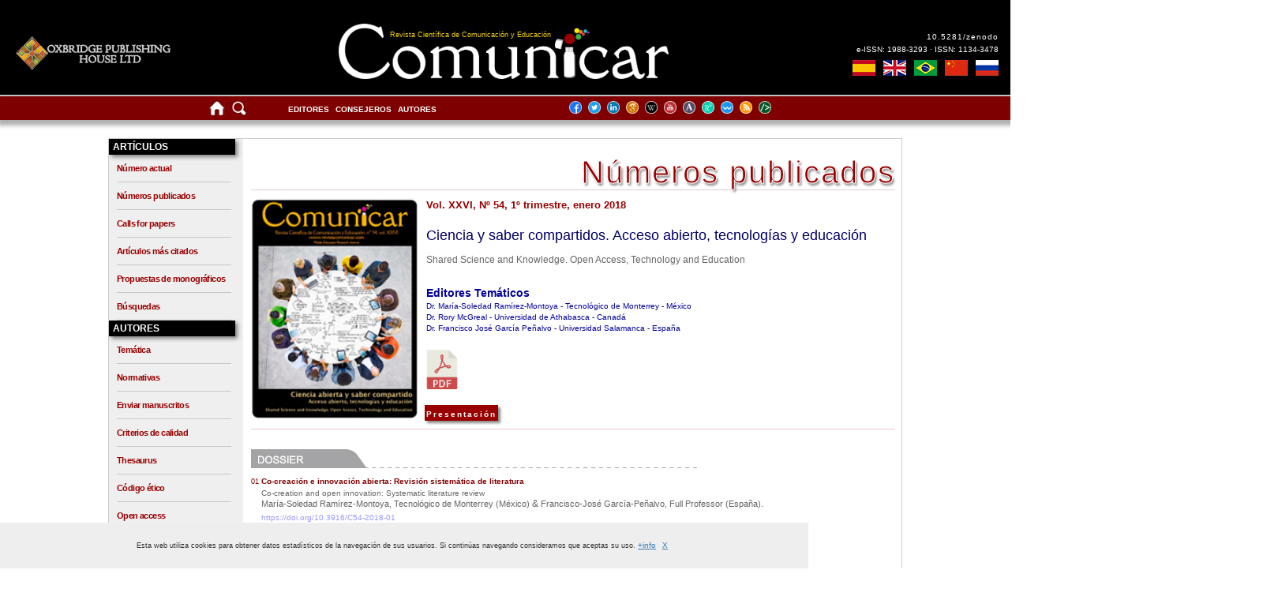

--- FILE ---
content_type: text/html; charset=UTF-8
request_url: https://www.revistacomunicar.com/index.php?contenido=revista&numero=54
body_size: 7391
content:
	
<!doctype html><head>
	<meta name="viewport" content="width=device-width, initial-scale=1">
	<meta http-equiv="Cache-Control" content="no-store"/>
	<title>
		Revista Comunicar	</title>
	<meta charset="utf-8">
		<link href="interfaz/css/v4.0/revistacomunicar.css?v=1768622065" rel="stylesheet" type="text/css"/>
	<link href="interfaz/css/v4.0/revistacomunicar-01-pc.css?v=1768622065" rel="stylesheet" type="text/css"/>
	<link href="interfaz/css/v4.0/revistacomunicar-02-tablet-vertical.css?v=1768622065" rel="stylesheet" type="text/css"/>
	<link href="interfaz/css/v4.0/revistacomunicar-03-tablet-horizontal.css?v=1768622065" rel="stylesheet" type="text/css"/>
	<link href="interfaz/css/v4.0/revistacomunicar-04-movil.css?v=1768622065" rel="stylesheet" type="text/css"/>
	<link href="interfaz/css/v4.0/revistacomunicar-05-movil.css?v=1768622065" rel="stylesheet" type="text/css"/>
	
		

<link rel="stylesheet" href="https://www.google.com/cse/style/look/default.css" type="text/css"/>
	<link rel="shortcut icon" type="image/png" href="interfaz/imagenes/favicon.png"/>
	
	<script src="interfaz/js/AC_RunActiveContent.js" type="text/javascript"></script>
	<script type="text/javascript" src="interfaz/js/jquery-1.4.2.min.js"></script>
		<script src="https://ajax.googleapis.com/ajax/libs/jquery/3.5.1/jquery.min.js"></script>
		<script>
	function CopiarCita(element) {
	  var $temp = $("<input>");
  		$("body").append($temp);
  		$temp.val($(element).text()).select();
  		document.execCommand("copy");
 		$temp.remove();
	}
	</script>
		<script>
		$(document).ready(function(){
		  $("#ReferenciasArticulo").hide();
		  $("#FundrefArticulo").hide();
		  $("#CrossmarkArticulo").hide();
		  $("#FichaTecnicaArticulo").hide();
		  $("#MetricasArticulo").hide();
		  $("#CitadoPorArticulo").hide();
		  $(".MuestraRef").click(function(){
			$("#ReferenciasArticulo").toggle(500);
			$("#FundrefArticulo").hide(500);
			$("#CrossmarkArteiculo").hide(500);
			$("#FichaTecnicaArticulo").hide(500);
			$("#MetricasArticulo").hide(500);
			$("#CitadoPorArticulo").hide(500);
		  });
		  $(".MuestraFun").click(function(){
			$("#ReferenciasArticulo").hide(500);
			$("#FundrefArticulo").toggle(500);
			$("#CrossmarkArticulo").hide(500);
			$("#FichaTecnicaArticulo").hide(500);
			$("#MetricasArticulo").hide(500);
			$("#CitadoPorArticulo").hide(500);
		  });
		  $(".MuestraCro").click(function(){
			$("#ReferenciasArticulo").hide(500);
			$("#FundrefArticulo").hide(500);
			$("#CrossmarkArticulo").toggle(500);
			$("#FichaTecnicaArticulo").hide(500);
			$("#MetricasArticulo").hide(500);
			$("#CitadoPorArticulo").hide(500);
		  });
		  $(".MuestraFic").click(function(){
			$("#ReferenciasArticulo").hide(500);
			$("#FundrefArticulo").hide(500);
			$("#CrossmarkArticulo").hide(500);
			$("#FichaTecnicaArticulo").toggle(500);
			$("#MetricasArticulo").hide(500);
			$("#CitadoPorArticulo").hide(500);			  
		  });
		   $(".MuestraMet").click(function(){
			$("#ReferenciasArticulo").hide(500);
			$("#FundrefArticulo").hide(500);
			$("#CrossmarkArticulo").hide(500);
			$("#FichaTecnicaArticulo").hide(500);
			$("#MetricasArticulo").toggle(500);
			$("#CitadoPorArticulo").hide(500);
		  });
			$(".MuestraCit").click(function(){
			$("#ReferenciasArticulo").hide(500);
			$("#FundrefArticulo").hide(500);
			$("#CrossmarkArticulo").hide(500);
			$("#FichaTecnicaArticulo").hide(500);
			$("#MetricasArticulo").hide(500);
			$("#CitadoPorArticulo").toggle(500);
		  });
		});
	</script>
		<script type="text/javascript" src="interfaz/js/detalles-articulos.js"></script>
	<script src="interfaz/js/AC_ActiveX.js" type="text/javascript"></script>
	<script src="interfaz/js/desplegar.js" type="text/javascript"></script>
	<script type="text/javascript" src="interfaz/js/cookies.js"></script>
	<script>
		( function ( d, s, id ) {
			var js, fjs = d.getElementsByTagName( s )[ 0 ];
			if ( d.getElementById( id ) ) return;
			js = d.createElement( s );
			js.id = id;
			js.src = "//connect.facebook.net/es_ES/sdk.js#xfbml=1&version=v2.0";
			fjs.parentNode.insertBefore( js, fjs );
		}( document, 'script', 'facebook-jssdk' ) );
	</script>
	<script>
		( function ( d, s, id ) {
			var js, fjs = d.getElementsByTagName( s )[ 0 ];
			if ( !d.getElementById( id ) ) {
				js = d.createElement( s );
				js.id = id;
				js.src = "//platform.twitter.com/widgets.js";
				fjs.parentNode.insertBefore( js, fjs );
			}
		}( document, "script", "twitter-wjs" ) );
	</script>
	<script src="interfaz/js/modernizr.custom.17475.js"></script>
	<!--[if IE]>
		<link href="interfaz/css/revistacomunicar-ie.css" rel="stylesheet" type="text/css" />    
    <![endif]-->
	<!--[if IE 6]>
		<link href="interfaz/css/revistacomunicar-ie6.css" rel="stylesheet" type="text/css" />    
    <![endif]-->
	<!--[if IE 7]>
		<link href="interfaz/css/revistacomunicar-ie7.css" rel="stylesheet" type="text/css" />    
    <![endif]-->
	<!--[if lt IE 8]><script src="interfaz/js/IE8.js" type="text/javascript"></script><![endif]-->
	<!--[if lt IE 7]><html class="no-js lt-ie9 lt-ie8 lt-ie7"><![endif]-->
	<!--[if IE 7]><html class="no-js lt-ie9 lt-ie8"><![endif]-->
	<!--[if IE 8]><html class="no-js lt-ie9"><![endif]-->
	<!--[if gt IE 8]><!-->
	<html class="no-js">
	<!--<![endif]-->
</head>

<body>
	<div id="CabeceraPrincipal">
		<div id="Encabezado">
			<div id="EncabezadoMain">
				<div class="head-sup-1">
				<div class="LogoGrupo"><a href="https://oxbridgepublishinghouse.com/"><div class="LogoOxbridge"></div></a></div>
				</div>
				
				<div class="head-sup-2">
				<a href="/index.php">
				<div class="LogoRevista">
					<h1>
						Revista Comunicar					</h1>
					<h2>
						Revista Científica de Comunicación y Educación					</h2>
				</div>
				</a>
				</div>
				<div class="head-sup-3">
				<div class="DoiRevista">
					<h3><a href="https://zenodo.org">10.5281/zenodo</a></h3>
					<h4>e-ISSN: 1988-3293 · ISSN: 1134-3478</h4>
					<p></p>
					
						<ul>
							<li class="es"><a href="contenido/idioma.php?contenido=revista&numero=54&idioma=es" alt="Coedición en español" title="Coedición en español"><span>Coedición en español</span></a></li>
							<li class="en"><a href="contenido/idioma.php?contenido=revista&numero=54&idioma=en" alt="English coedition" title="English coedition"><span>English coedition</span></a></li>
							<li class="br"><a href="contenido/idioma.php?contenido=revista&numero=54&idioma=pt" alt="Coedição em português" title="Coedição em português"><span>Coedição em português</span></a></li>
							<li class="cn"><a href="contenido/idioma.php?contenido=revista&numero=54&idioma=cn" alt="C中文际版合编" title="中文际版合编"><span>中文际版合编</span></a></li>						
							<li class="ru"><a href="contenido/idioma.php?contenido=revista&numero=54&idioma=ru" alt="Международное издание на русском языке" title="Международное издание на русском языке"><span>Международное издание на русском языке</span></a></li>
						</ul>
					
					</div>
				</div>
			</div>
		</div>
		<div id="SubCabecera">
			<div class="MenuSuperior">
				
				<div class="head-sup-1">
					<ul class="menu-1">
					<li class="home"><a href="/index.php" alt="Página inicial" title="Página inicial"><img src="interfaz/imagenes/v4.0/index/home.png"></a></li>
					<li class="busqueda"><a href="/index.php?contenido=buscar" alt="Buscar" title="Buscar"><img src="interfaz/imagenes/v4.0/index/buscar.png"></a></li>
					</ul>
				</div>
				<div class="head-sup-2">
					<ul class="menu-2">
						<li class="editores">
						<a href="/index.php?contenido=editores">
							Editores						</a></li>
					<li>
						<a href="/index.php?contenido=consejeros">
							Consejeros						</a></li>
					<!--<li>
						<a href="?contenido=revisores">
													</a></li>-->
					<li>
						<a href="/index.php?contenido=autores">
							Autores						</a></li>	
					</ul>
				</div>
				<div class="head-sup-3">
										
					<ul class="menu-3">
						<li class="facebook"><a href="https://www.facebook.com/revistacomunicar" alt="Facebook" title="Facebook" target="_blank"><img src="interfaz/imagenes/v4.0/index/redes/facebook.png"></a></li>
						<li class="twitter"><a href="https://twitter.com/rev_comunicar" alt="Twitter" title="Twitter" target="_blank"><img src="interfaz/imagenes/v4.0/index/redes/twitter.png"></a></li>
						<li class="linkedin"><a href="https://www.linkedin.com/company/revista-comunicar/" alt="LinkedIn" title="LinkedIn" target="_blank"><img src="interfaz/imagenes/v4.0/index/redes/linkedin.png"></a></li>
						<li class="scholar"><a href="https://scholar.google.es/citations?user=g2AGFlIAAAAJ&hl=es" alt="Google Scholar" title="Google Scholar" target="_blank"><img src="interfaz/imagenes/v4.0/index/redes/googlescholar.png"></a></li>
						<li class="wikipedia"><a href="https://es.wikipedia.org/wiki/Comunicar_(revista)" alt="Wikipedia" title="Wikipedia" target="_blank"><img src="interfaz/imagenes/v4.0/index/redes/wikipedia.png"></a></li>
						<li class="youtube"><a href="https://www.youtube.com/RevistaComunicar" alt="YouTube" title="YouTube" target="_blank"><img src="interfaz/imagenes/v4.0/index/redes/youtube.png"></a></li>
						<li class="academia"><a href="https://independent.academia.edu/RevistaComunicar" alt="Academia.edu" title="Academia.edu" target="_blank"><img src="interfaz/imagenes/v4.0/index/redes/academiaedu.png"></a></li>
						<li class="researchgate"><a href="https://www.researchgate.net/journal/1134-3478_Comunicar" alt="ResearchGate" title="ResearchGate" target="_blank"><img src="interfaz/imagenes/v4.0/index/redes/researchgate.png"></a></li>
						<li class="wizdom"><a href="https://www.wizdom.ai/journal/comunicar/1134-3478" alt="wizdom" title="wizdom" target="_blank"><img src="interfaz/imagenes/v4.0/index/redes/wizdom.png"></a></li>
						<li class="rss"><a href="https://www.revistacomunicar.com/rss" alt="RSS" title="RSS" target="_blank"><img src="interfaz/imagenes/v4.0/index/redes/rss.png"></a></li>
						<li class="metadatos"><a href="https://www.revistacomunicar.com/indice" alt="Metadata" title="Metadata" target="_blank"><img src="interfaz/imagenes/v4.0/index/redes/metadatos.png"></a></li>
					</ul>
				</div>
				
			</div>
		</div>
	</div>
	<div id="MainContent">
		<div class="Contenidos">
			<div class="MenuLateral">
				<ul>
					<li class="titulo-menu"><span class="titulo-menu-txt">Artículos</span></li>
					<ol>
						<li><a href="/index.php?contenido=revista&numero=actual">Número actual</a></li>
						<li><a href="/index.php?contenido=numeros-publicados">Números publicados</a></li>
												<li><a href="/index.php?contenido=calls-for-papers">Calls for papers</a></li>
						<li><a href="/index.php?contenido=articulos-mas-citados">Artículos más citados</a></li>
						<li><a href="/index.php?contenido=calls-for-issues">Propuestas de monográficos</a></li>
						<li><a href="/index.php?contenido=buscar">Búsquedas</a></li>
					</ol>

					<li class="titulo-menu"><span class="titulo-menu-txt">Autores</span></li>
					<ol>
						<li><a href="/index.php?contenido=tematica">Temática</a></li>
						<li><a href="/index.php?contenido=normas">Normativas</a></li>
						<li><a href="https://www.revistacomunicar.com/ojs/index.php/comunicar/login" target="_blank">Enviar manuscritos</a></li>
						<li><a href="/index.php?contenido=criterios-de-calidad">Criterios de calidad</a></li>
						<li><a href="/index.php?contenido=thesaurus">Thesaurus</a></li>
						<li><a href="/index.php?contenido=codigo-etico">Código ético</a></li>
						<li><a href="/index.php?contenido=politica-social">Open access</a></li>
						<li><a href="/index.php?contenido=antiplagio">Antiplagio</a></li>
						<li><a href="pdf/documentos/2020-apa7-comunicar-es.pdf" target="_blank">Citas APA 7.0</a></li>
					</ol>

					<li class="titulo-menu"><span class="titulo-menu-txt">Formación</span></li>
					<ol>
												<li><a href="https://www.grupocomunicar.com/wp/escuela-de-autores" target="_blank">Escuela de Autores</a></li>
						<li><a href="https://www.grupocomunicar.com/wp/club-de-editores" target="_blank">Club de Editores</a></li>
						<li><a href="https://www.escueladerevisores.com" target="_blank">Escuela de Revisores</a></li>
						<li><a href="https://www.grupocomunicar.com/wp/revista-comunicar" target="_blank">Blog Comunicar</a></li>
					</ol>
					<li class="titulo-menu"><span class="titulo-menu-txt">Bibliometría</span></li>
					<ol>
						<li><a href="/index.php?contenido=factor-de-impacto">Factor de impacto</a></li>
						<li><a href="/index.php?contenido=bases-de-datos">Bases de datos</a></li>
						<li><a href="/index.php?contenido=metricas-generales">Métricas generales</a></li>
						<li><a href="/index.php?contenido=impacto-de-articulos">Impacto de artículos</a></li>
						<li><a href="/index.php?contenido=estadisticas-numeros">Estadísticas números</a></li>
						<li><a href="/index.php?contenido=ranking-revistas-es">Ranking revistas españolas</a></li>				
						<li><a href="https://mjl.clarivate.com/home" target="_blank">Buscar Revistas WoS</a></li>
						<li><a href="/index.php?contenido=premios">Premios recibidos</a></li>	
						<li><a href="/index.php?contenido=documentos">Documentos</a></li>
					</ol>
					<li class="titulo-menu"><span class="titulo-menu-txt">Tienda</span></li>
					<ol>
						<li><a href="https://oxbridgepublishinghouse.com/">Otras publicaciones</a></li>
						<li><a href="https://www.grupocomunicar.com/wp/tienda/" target="_blank">Compra online</a></li>
						<li><a href="https://oxbridgepublishinghouse.com/about/">Grupo Editor</a></li>
					</ol>

					<li class="titulo-menu"><span class="titulo-menu-txt">Usuarios</span></li>
					<ol>
						<li><a href="/index.php?contenido=politica-de-privacidad">Política de privacidad</a></li>
						<li><a href="/index.php?contenido=registro">Suscríbete</a></li>
						<li><a href="/index.php?contenido=excelencia-cientifica"><div class="diplomas"><span class="no-line">Diplomas de excelencia científica</span></div></a></li>
					</ol>					
				</ul>
			</div>
			<div class="Contenido">
			<script src="https://ajax.googleapis.com/ajax/libs/jquery/2.1.1/jquery.min.js"></script>
			<script src="https://maxcdn.bootstrapcdn.com/bootstrap/3.3.7/js/bootstrap.min.js"></script>
			<link href="https://maxcdn.bootstrapcdn.com/bootstrap/3.3.7/css/bootstrap.min.css" rel="stylesheet"/>
			<div class="MenuMoviles">
				<nav class="navbar navbar-default">
					<button type="button" class="navbar-toggle" data-toggle="collapse" data-target="#navbar" aria-expanded="false" aria-controls="navbar">
						<span class="sr-only">Toggle navigation</span>
						<span class="icon-bar"></span>
						<span class="icon-bar"></span>
						<span class="icon-bar"></span>
					</button>
					<div class="navbar-header">
					</div>
					 <div id="navbar" class="collapse navbar-collapse">
						<ul class="nav navbar-nav">
							<li class="titulo-menu"><span class="titulo-menu-txt">Artículos</span></li>				
							<li class="texto-menu"><a href="/index.php?contenido=revista&numero=actual">Número actual</a></li>
							<li class="texto-menu"><a href="/index.php?contenido=numeros-publicados">Números publicados</a></li>
														<li class="texto-menu"><a href="/index.php?contenido=calls-for-papers">Calls for papers</a></li>
							<li class="texto-menu"><a href="/index.php?contenido=articulos-mas-citados">Artículos más citados</a></li>
							
							<li class="texto-menu"><a href="/index.php?contenido=calls-for-issues">Propuestas de monográficos</a></li>
							<li class="titulo-menu"><span class="titulo-menu-txt">Autores</span></li>
							<li class="texto-menu"><a href="/index.php?contenido=tematica">Temática</a></li>
							<li class="texto-menu"><a href="/index.php?contenido=normas">Normativas</a></li>
							<li class="texto-menu"><a href="https://www.revistacomunicar.com/ojs/index.php/comunicar/login" target="_blank">Enviar manuscritos</a></li>
							<li class="texto-menu"><a href="/index.php?contenido=criterios-de-calidad">Criterios de calidad</a></li>
							<li class="texto-menu"><a href="/index.php?contenido=thesaurus">Thesaurus</a></li>
							<li class="texto-menu"><a href="/index.php?contenido=codigo-etico">Código ético</a></li>
							<li class="texto-menu"><a href="/index.php?contenido=politica-social">Open access</a></li>
							<li class="texto-menu"><a href="/index.php?contenido=antiplagio">Antiplagio</a></li>
							<li class="texto-menu"><a href="pdf/documentos/2020-apa7-comunicar-es.pdf" target="_blank">Citas APA 7.0</a></li>
							<li class="titulo-menu"><span class="titulo-menu-txt">Formación</span></li>
							<li class="texto-menu"><a href="https://www.grupocomunicar.com/wp/escuela-de-autores" target="_blank">Escuela de Autores</a></li>
							<li class="texto-menu"><a href="https://www.grupocomunicar.com/wp/club-de-editores" target="_blank">Club de Editores</a></li>
							<li class="texto-menu"><a href="https://www.escueladerevisores.com" target="_blank">Escuela de Revisores</a></li>
							<li class="texto-menu"><a href="https://www.grupocomunicar.com/wp/revista-comunicar" target="_blank">Blog Comunicar</a></li>
							<li class="titulo-menu"><span class="titulo-menu-txt">Bibliometría</span></li>
							<li class="texto-menu"><a href="/index.php?contenido=factor-de-impacto">Factor de impacto</a></li>
							<li class="texto-menu"><a href="/index.php?contenido=bases-de-datos">Bases de datos</a></li>
							<li class="texto-menu"><a href="/index.php?contenido=metricas-generales">Métricas generales</a></li>
							<li class="texto-menu"><a href="/index.php?contenido=impacto-de-articulos">Impacto de artículos</a></li>
							<li class="texto-menu"><a href="/index.php?contenido=estadisticas-numeros">Estadísticas números</a></li>
							<li class="texto-menu"><a href="/index.php?contenido=ranking-revistas-es">Ranking revistas españolas</a></li>					
							<li class="texto-menu"><a href="https://mjl.clarivate.com/home" target="_blank">Buscar Revistas WoS</a></li>
							<li class="texto-menu"><a href="/index.php?contenido=premios">Premios recibidos</a></li>
							<li class="texto-menu"><a href="/index.php?contenido=documentos">Documentos</a></li>
							<li class="titulo-menu"><span class="titulo-menu-txt">Página inicial</span></li>
							<li class="texto-menu"><a href="/index.php">Home</a></li>
							<li class="texto-menu"><a href="/index.php?contenido=buscar">Buscar</a></li>
							<li class="texto-menu"><a href="/index.php?contenido=editores"> Editores </a></li>
							<li class="texto-menu"><a href="/index.php?contenido=consejeros"> Consejeros </a></li>
							<!--<li class="texto-menu"><a href="?contenido=revisores">  </a></li>-->
							<li class="texto-menu"><a href="/index.php?contenido=autores"> Autores </a></li>
							<li class="titulo-menu"><span class="titulo-menu-txt">Tienda</span></li>
							<li class="texto-menu"><a href="https://oxbridgepublishinghouse.com/">Otras publicaciones</a></li>
							<li class="texto-menu"><a href="/index.php?contenido=tienda">Compra online</a></li>
							<li class="texto-menu"><a href="https://oxbridgepublishinghouse.com/about/">Grupo Editor</a></li>
							<li class="titulo-menu"><span class="titulo-menu-txt">Usuarios</span></li>
							<li class="texto-menu"><a href="/index.php?contenido=politica-de-privacidad">Política de privacidad</a></li>
							<li class="texto-menu"><a href="/index.php?contenido=registro">Suscríbete</a></li>
							<li class="texto-menu"><a href="https://www.revistacomunicar.com/pdf/documentos/2021-premio-excelencia-comunicar-es.pdf" target="_blank">Diplomas de excelencia científica</a></li>
							<li class="texto-menu"><a href="https://www.facebook.com/revistacomunicar" target="_blank">Facebook</a></li>
							<li class="texto-menu"><a href="https://twitter.com/rev_comunicar" target="_blank">Twitter</a></li>
							<li class="texto-menu"><a href="https://www.linkedin.com/company/revista-comunicar/" target="_blank">Linkedin</a></li>
							<li class="texto-menu"><a href="https://scholar.google.es/citations?user=g2AGFlIAAAAJ&hl=es" target="_blank">Scholar</a></li>
							<li class="texto-menu"><a href="https://es.wikipedia.org/wiki/Comunicar_(revista)" target="_blank">Wikipedia</a></li>
							<li class="texto-menu"><a href="https://www.youtube.com/RevistaComunicar" target="_blank">YouTube</a></li>
							<li class="texto-menu"><a href="https://independent.academia.edu/RevistaComunicar" target="_blank">Academia.edu</a></li>
							<li class="texto-menu"><a href="https://www.researchgate.net/journal/1134-3478_Comunicar" target="_blank">Researchgate</a></li>
							
							<li class="texto-menu"><a href="https://www.wizdom.ai/journal/comunicar/1134-3478" target="_blank">Wizdom</a></li>
							<li class="texto-menu"><a href="https://www.revistacomunicar.com/rss" target="_blank">RSS</a></li>
							<li class="texto-menu"><a href="https://www.revistacomunicar.com/indice" target="_blank">Metadata</a></li>
							<li class="titulo-menu"><span class="titulo-menu-txt">Coediciones internacionales</span></li>				
							<li class="texto-menu"><a href="contenido/idioma.php?contenido=revista&numero=54&idioma=es">Coedición en español</a></li>
							<li class="texto-menu"><a href="contenido/idioma.php?contenido=revista&numero=54&idioma=en">English coedition</a></li>
							<li class="texto-menu"><a href="contenido/idioma.php?contenido=revista&numero=54&idioma=pt">Coedição em português</a></li>
							<li class="texto-menu"><a href="contenido/idioma.php?contenido=revista&numero=54&idioma=cn">中文际版合编</a></li>					
							<li class="texto-menu"><a href="contenido/idioma.php?contenido=revista&numero=54&idioma=ru">Международное издание на русском языке</a></li>							

						</ul>
					</div><!-- navbar collapse -->
				</nav>
			</div>
				
<div id="TituloPagina"><h3>Números publicados</h3></div>

<div id="ContenedorIndices">
	<div id="Pagina1-revistas">
		<a href="interfaz/imagenes/portadas/54.jpg" target="_blank"><img src="interfaz/imagenes/portadas/indices/54.jpg" /></a>
	</div>
	<div id="Pagina2-revistas">
		<div id="Detalles-Revista-Actual">
			<p class="VerVolumen">Vol. XXVI, Nº 54, 1º trimestre, enero 2018</p>
			<h1 class="TituloRevista">Ciencia y saber compartidos. Acceso abierto, tecnologías y educación</h1>
						<h2 class="TituloRevistaSecundario">Shared Science and Knowledge. Open Access, Technology and Education</h2>
						
  			
			<p class="VerCoordinadores"><p class='EditoresTematicosTXT'>Editores Temáticos</p><p class='EditoresTematicos'>Dr. María-Soledad Ramírez-Montoya - Tecnológico de Monterrey - México</p><p class='EditoresTematicos'>Dr. Rory McGreal - Universidad de Athabasca - Canadá</p><p class='EditoresTematicos'>Dr. Francisco José García Peñalvo - Universidad Salamanca - España</p></p>
			<div id="VerRevistaFull">
						<a href="https://www.revistacomunicar.com/pdf/comunicar54.pdf" target="_blank"><img src="interfaz/imagenes/v4.0/detalles/pdf.png" title="Ver PDF" alt="Ver PDF"/></a>
</div>
        </div>
		    <div id="Presentacion-Revista-Actual">
        <div id="VerPresentacion">
    	    <p class="texto"><span><a href="pdf/54/presentacion-es.pdf" target="_blank">Presentación</a></span></p>
    	</div>
	</div>
	</div>
</div>


<div class="ElementosRevista">
        <div class="secciones-revista" style=" background-image:url(../interfaz/imagenes/titulares/tit_dossier.jpg);"></div><div id="ListadoArticulosDetalles"><p class="TituloArticuloDetallesNumero"><a href='/index.php?contenido=detalles&numero=54&articulo=54-2018-01'target='_self'><span style="font-size:9px; font-weight:normal;">01 </span>Co-creación e innovación abierta: Revisión sistemática de literatura </a></p><p class="TituloArticuloDetallesNumeroING"><a href='/index.php?contenido=detalles&numero=54&articulo=54-2018-01'target='_self'>Co-creation and open innovation: Systematic literature review</a></p><p class="AutorDetallesNumero"><a href="index.php?contenido=detallesautor&parametro=autor&referencia=2015">María-Soledad Ramírez-Montoya, Tecnológico de Monterrey (México)</a> & <a href="index.php?contenido=detallesautor&parametro=autor&referencia=2579">Francisco-José García-Peñalvo, Full Professor (España)</a>. </p><p class="DoiDetallesNumero"><a href='https://doi.org/10.3916/C54-2018-01'>https://doi.org/10.3916/C54-2018-01</a></p><p class="TituloArticuloDetallesNumero"><a href='/index.php?contenido=detalles&numero=54&articulo=54-2018-02'target='_self'><span style="font-size:9px; font-weight:normal;">02 </span>Evaluación de la calidad ética y del contenido de los recursos online para padres </a></p><p class="TituloArticuloDetallesNumeroING"><a href='/index.php?contenido=detalles&numero=54&articulo=54-2018-02'target='_self'>Assessing the ethical and content quality of online parenting resources</a></p><p class="AutorDetallesNumero"><a href="index.php?contenido=detallesautor&parametro=autor&referencia=2580">Arminda Suárez-Perdomo, Tenerife (España)</a>, <a href="index.php?contenido=detallesautor&parametro=autor&referencia=2581">Sonia Byrne, Tenerife (España)</a> & <a href="index.php?contenido=detallesautor&parametro=autor&referencia=2582">Maria-José Rodrigo, Tenerife (España)</a>. </p><p class="DoiDetallesNumero"><a href='https://doi.org/10.3916/C54-2018-02'>https://doi.org/10.3916/C54-2018-02</a></p><p class="TituloArticuloDetallesNumero"><a href='/index.php?contenido=detalles&numero=54&articulo=54-2018-03'target='_self'><span style="font-size:9px; font-weight:normal;">03 </span>Diseño participativo de experimentos de ciencia ciudadana </a></p><p class="TituloArticuloDetallesNumeroING"><a href='/index.php?contenido=detalles&numero=54&articulo=54-2018-03'target='_self'>Participatory design of citizen science experiments</a></p><p class="AutorDetallesNumero"><a href="index.php?contenido=detallesautor&parametro=autor&referencia=2583">Enric Senabre, Barcelona (España)</a>, <a href="index.php?contenido=detallesautor&parametro=autor&referencia=2584">Núria Ferran-Ferrer, Barcelona (España)</a> & <a href="index.php?contenido=detallesautor&parametro=autor&referencia=2585">Josep Perelló, Barcelona (España)</a>. </p><p class="DoiDetallesNumero"><a href='https://doi.org/10.3916/C54-2018-03'>https://doi.org/10.3916/C54-2018-03</a></p><p class="TituloArticuloDetallesNumero"><a href='/index.php?contenido=detalles&numero=54&articulo=54-2018-04'target='_self'><span style="font-size:9px; font-weight:normal;">04 </span>Wikipedia en la Universidad: cambios en la percepción de valor con la creación de contenidos </a></p><p class="TituloArticuloDetallesNumeroING"><a href='/index.php?contenido=detalles&numero=54&articulo=54-2018-04'target='_self'>Wikipedia in higher education: Changes in perceived value through content contribution</a></p><p class="AutorDetallesNumero"><a href="index.php?contenido=detallesautor&parametro=autor&referencia=2586">Joan Soler-Adillon, Londres (Reino Unido)</a>, <a href="index.php?contenido=detallesautor&parametro=autor&referencia=2587">Dragana Pavlovic, Niš (Serbia)</a> & <a href="index.php?contenido=detallesautor&parametro=autor&referencia=2588">Pere Freixa, Barcelona (España)</a>. </p><p class="DoiDetallesNumero"><a href='https://doi.org/10.3916/C54-2018-04'>https://doi.org/10.3916/C54-2018-04</a></p><p class="TituloArticuloDetallesNumero"><a href='/index.php?contenido=detalles&numero=54&articulo=54-2018-05'target='_self'><span style="font-size:9px; font-weight:normal;">05 </span>Ecologías de aprendizaje ubicuo para la ciberciudadanía crítica </a></p><p class="TituloArticuloDetallesNumeroING"><a href='/index.php?contenido=detalles&numero=54&articulo=54-2018-05'target='_self'>Ubiquitous learning ecologies for a critical cybercitizenship</a></p><p class="AutorDetallesNumero"><a href="index.php?contenido=detallesautor&parametro=autor&referencia=2589">Enrique-Javier Díez-Gutiérrez, Universidad de León (España)</a> & <a href="index.php?contenido=detallesautor&parametro=autor&referencia=2590">José-María Díaz-Nafría, Múnich (España)</a>. </p><p class="DoiDetallesNumero"><a href='https://doi.org/10.3916/C54-2018-05'>https://doi.org/10.3916/C54-2018-05</a></p></div><div class="secciones-revista" style=" background-image:url(../interfaz/imagenes/titulares/tit_investigaciones.jpg);"></div><div id="ListadoArticulosDetalles"><p class="TituloArticuloDetallesNumero"><a href='/index.php?contenido=detalles&numero=54&articulo=54-2018-06'target='_self'><span style="font-size:9px; font-weight:normal;">06 </span>Los vídeos de los adolescentes en YouTube: Características y vulnerabilidades digitales </a></p><p class="TituloArticuloDetallesNumeroING"><a href='/index.php?contenido=detalles&numero=54&articulo=54-2018-06'target='_self'>Teen videos on YouTube: Features and digital vulnerabilities</a></p><p class="AutorDetallesNumero"><a href="index.php?contenido=detallesautor&parametro=autor&referencia=2591">Manuel Montes-Vozmediano, Madrid (España)</a>, <a href="index.php?contenido=detallesautor&parametro=autor&referencia=2231">Antonio García-Jiménez, Madrid (España)</a> & <a href="index.php?contenido=detallesautor&parametro=autor&referencia=2025">Juan Menor-Sendra, Madrid (España)</a>. </p><p class="DoiDetallesNumero"><a href='https://doi.org/10.3916/C54-2018-06'>https://doi.org/10.3916/C54-2018-06</a></p><p class="TituloArticuloDetallesNumero"><a href='/index.php?contenido=detalles&numero=54&articulo=54-2018-07'target='_self'><span style="font-size:9px; font-weight:normal;">07 </span>Mediación parental del uso de Internet en el alumnado de Primaria: creencias, estrategias y dificultades </a></p><p class="TituloArticuloDetallesNumeroING"><a href='/index.php?contenido=detalles&numero=54&articulo=54-2018-07'target='_self'>Parental mediation of the Internet use of Primary students: beliefs, strategies and difficulties</a></p><p class="AutorDetallesNumero"><a href="index.php?contenido=detallesautor&parametro=autor&referencia=2592">Isabel Bartau-Rojas, Bilbao (España)</a>, <a href="index.php?contenido=detallesautor&parametro=autor&referencia=1877">Ana Aierbe-Barandiaran, Bilbao (España)</a> & <a href="index.php?contenido=detallesautor&parametro=autor&referencia=2433">Eider Oregui-González, UPV/EHU (España)</a>. </p><p class="DoiDetallesNumero"><a href='https://doi.org/10.3916/C54-2018-07'>https://doi.org/10.3916/C54-2018-07</a></p><p class="TituloArticuloDetallesNumero"><a href='/index.php?contenido=detalles&numero=54&articulo=54-2018-08'target='_self'><span style="font-size:9px; font-weight:normal;">08 </span>Percepciones y participación en emisoras de radio comunitaria en Nariño-Colombia </a></p><p class="TituloArticuloDetallesNumeroING"><a href='/index.php?contenido=detalles&numero=54&articulo=54-2018-08'target='_self'>Perceptions and participation in community radio stations in Nariño-Colombia</a></p><p class="AutorDetallesNumero"><a href="index.php?contenido=detallesautor&parametro=autor&referencia=2593">Omar-Gerardo Martínez-Roa, Pasto (Colombia)</a> & <a href="index.php?contenido=detallesautor&parametro=autor&referencia=2594">Elsy-Genith Ortega-Erazo, Pasto (Colombia)</a>. </p><p class="DoiDetallesNumero"><a href='https://doi.org/10.3916/C54-2018-08'>https://doi.org/10.3916/C54-2018-08</a></p><p class="TituloArticuloDetallesNumero"><a href='/index.php?contenido=detalles&numero=54&articulo=54-2018-09'target='_self'><span style="font-size:9px; font-weight:normal;">09 </span>Estrategias para la comunicación y el trabajo colaborativo en red de los estudiantes universitarios </a></p><p class="TituloArticuloDetallesNumeroING"><a href='/index.php?contenido=detalles&numero=54&articulo=54-2018-09'target='_self'>Strategies for the communication and collaborative online work by university students</a></p><p class="AutorDetallesNumero"><a href="index.php?contenido=detallesautor&parametro=autor&referencia=2040">Isabel Gutiérrez-Porlán, Murcia (España)</a>, <a href="index.php?contenido=detallesautor&parametro=autor&referencia=2595">Marimar Román-García, Murcia (España)</a> & <a href="index.php?contenido=detallesautor&parametro=autor&referencia=2328">Maria-del-Mar Sánchez-Vera, Murcia (España)</a>. </p><p class="DoiDetallesNumero"><a href='https://doi.org/10.3916/C54-2018-09'>https://doi.org/10.3916/C54-2018-09</a></p><p class="TituloArticuloDetallesNumero"><a href='/index.php?contenido=detalles&numero=54&articulo=54-2018-10'target='_self'><span style="font-size:9px; font-weight:normal;">10 </span>Pensamiento crítico de los jóvenes ciudadanos frente a las noticias en Chile </a></p><p class="TituloArticuloDetallesNumeroING"><a href='/index.php?contenido=detalles&numero=54&articulo=54-2018-10'target='_self'>Critical thinking of young citizens towards news headlines in Chile</a></p><p class="AutorDetallesNumero"><a href="index.php?contenido=detallesautor&parametro=autor&referencia=2596">Matthieu Vernier, Valdivia (Chile)</a>, <a href="index.php?contenido=detallesautor&parametro=autor&referencia=2597">Luis Cárcamo, Valdivia (Chile)</a> & <a href="index.php?contenido=detallesautor&parametro=autor&referencia=2598">Eliana Scheihing, Valdivia (Chile)</a>. </p><p class="DoiDetallesNumero"><a href='https://doi.org/10.3916/C54-2018-10'>https://doi.org/10.3916/C54-2018-10</a></p></div><div id="Patrocinio" class="Patrocinadores"><p>Colaboran:</p><img src="interfaz/imagenes/patrocinadores/itesm.jpg" /><img src="interfaz/imagenes/patrocinadores/usal.jpg" /></div></div>
			</div>
		</div>
	</div>
	<div id="Pie">
		<div id="MainFooter">
			<div class="foot-1">
			<a href="https://www.crossref.org/" alt="Crossref" title="Crossref" target="_blank"><img src="interfaz/imagenes/v4.0/index/pie/member-crossref.png"></a>
			<a href="https://www.crossref.org/services/similarity-check/" alt="Similarity Check" title="Similarity Check" target="_blank"><img src="interfaz/imagenes/v4.0/index/pie/crosscheck.png"></a>
			<a href="https://www.crossref.org/services/funder-registry/" alt="Funder Registry" title="Funder Registry" target="_blank"><img src="interfaz/imagenes/v4.0/index/pie/fundref.png"></a>
			<a href="/index.php?contenido=crossmark-policy" alt="Crossmark" title="Crossmark"><img src="interfaz/imagenes/v4.0/index/pie/crossmark.png"></a>
			<a class="researcher" href="https://www.researcher-app.com/feed/journal/19695" alt="Researcher" title="Researcher" target="_blank"><img src="interfaz/imagenes/v4.0/index/pie/researcher.png"></a>
			</div>
			<div class="foot-2">
				<p>Oxbridge Publishing House</p>
				<p>4 White House Way</p>
				<p>B91 1SE Sollihul Reino Unido</p>
			</div>
			<div class="foot-3">
				<p>Administración <a href="mailto:info@comunicarjournal.com"><img src="interfaz/imagenes/cuerpo/mail.png"></a></p>
				<p>Redacción <a href="mailto:editor@comunicarjournal.com"><img src="interfaz/imagenes/cuerpo/mail.png"></a></p>
			</div>
			<div class="foot-4"><div class="creative"><a href="https://creativecommons.org/licenses/by-nc/3.0/legalcode"><img src="interfaz/imagenes/cuerpo/cc-by-nc.png" alt="Creative Commons" title="Creative Commons"></a></div></div>
		</div>
	</div>

	<script type="text/javascript">
		var gaJsHost = ( ( "https:" == document.location.protocol ) ? "https://ssl." : "https://www." );
		document.write( unescape( "%3Cscript src='" + gaJsHost + "google-analytics.com/ga.js' type='text/javascript'%3E%3C/script%3E" ) );
	</script>
	<script type="text/javascript">
		try {
			var pageTracker = _gat._getTracker( "UA-4063171-3" );
			pageTracker._trackPageview();
		} catch ( err ) {}
	</script>


	<!--//BLOQUE COOKIES-->
	<div id="overbox3">
		<div id="infobox3">
			<p>Esta web utiliza cookies para obtener datos estadísticos de la navegación de sus usuarios. Si continúas navegando consideramos que aceptas su uso.				<a href="https://www.agpd.es/portalwebAGPD/canaldocumentacion/publicaciones/common/Guias/Guia_Cookies.pdf" target="_blank">+info</a>
				<a onclick="aceptar_cookies();" style="cursor:pointer;">X</a>
			</p>
		</div>
	</div>
	<!--//FIN BLOQUE COOKIES-->
</body>

</html>